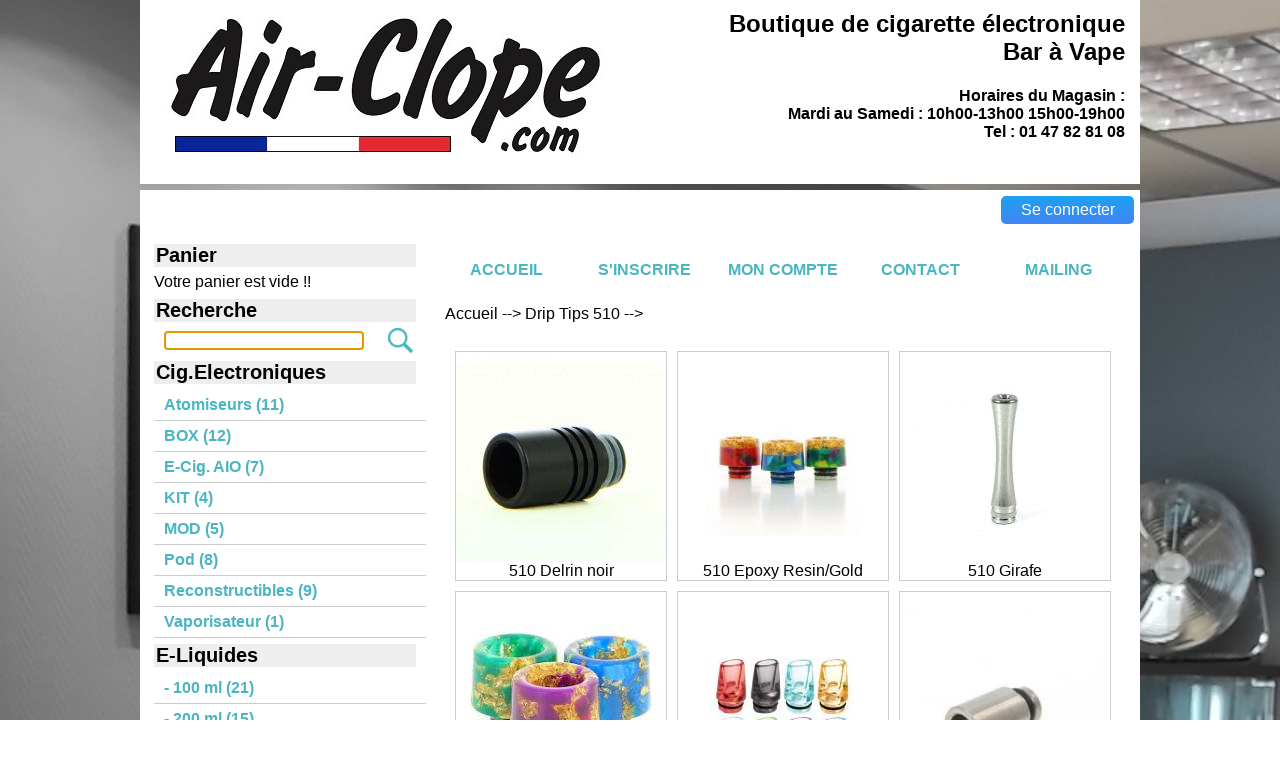

--- FILE ---
content_type: text/html; charset=UTF-8
request_url: https://air-clope.com/index.php?page=Drip%20Tips%20510
body_size: 3035
content:
<center>
<html>
<head>
	<meta charset="UTF-8">
	<title>Boutique de cigarette électronique, e-cigarette ego</title>
	<meta name="description" content="La boutique Cigarette Electronique Air-Clope permet d acheter E-Cigarettes, E-Liquides et accessoires. Venez essayer la Cigarette Electronique !">
	<meta name="keywords" content="cigarette electronique,e cigarette,e-cigarette,magasin cigarettes électroniques,vente de cigarette électronique">
	<meta name='copyright' content='boutique E-cigarette'>
	<meta http-equiv='content-language' content='fr'>
	<meta name='author' content='Air-Clope.com'>
	<link rel='stylesheet' type='text/css' href='style.css'>
	<link rel="shortcut icon" href="images/favicon.ico">
</head>

<body onload="document.forms['recherche'].elements['recherche'].focus()">
<table width="1000" border="0" cellpadding="0" cellspacing="0">
	<tr>
		<td style="vertical-align: top;">
			<div class="haut">
				<table width="1000" border="0" cellspacing="5" cellpadding="5">
					<tr>
						<td>&nbsp;</td>
						<td align="right" valign="top">
							<h2>Boutique de cigarette électronique<br/>Bar à Vape</h2>
							<h4>Horaires du Magasin : <br/>Mardi au Samedi : 10h00-13h00 15h00-19h00<br/>Tel : 01 47 82 81 08</h4>
													</td>
					</tr>
					<tr>
						<td colspan="10">
													</td>
					</tr>
				</table>
			</div>
			<div class="milieu">
				<table width="100%" border="0" cellspacing="2" cellpadding="2">
					<tr>
						<td>&nbsp;</td>
						<td>&nbsp;</td>
						<td>&nbsp;</td>
						<td width="300">
								
						</td>
													<td width="100"><a href="index.php?page=moncompte"><span class="btnBleu">Se connecter</span></a></td>
											</tr>
				</table>
<table width="1000" border="0" cellspacing="5" cellpadding="5">
	<tr valign="top">
	<td width="275"><table width=100% border=0 cellspacing=2 cellpadding=2><tr><td align="left"><div class="petitmenu">Panier</div></td></tr><tr><td align="left">Votre panier est vide !!</td></tr></table><table width="100%" border="0" cellspacing="2" cellpadding="2">
	<form name="recherche" method="post" action="index.php?page=recherche">
	<tr>
	<td colspan="2"><div class="petitmenu">Recherche</div></td>
	</tr>
	<tr>
	<td>
	<input type="text" name="recherche" id="recherche" />
	</td>
	<td><input type="image" name="Submit2" src="images/loupe_25_25.png" /> </td>
	</tr></form>
	</table><table width="100%" border="0" cellspacing="2" cellpadding="2"><tr>
	<td><div class="petitmenu">Cig.Electroniques</div></td>
	</tr>
	<tr>
	<td><div class="menugauche"><a href="index.php?page=Atomiseurs">Atomiseurs (11)</a></div><div class="menugauche"><a href="index.php?page=BOX">BOX (12)</a></div><div class="menugauche"><a href="index.php?page=E-Cig. AIO">E-Cig. AIO (7)</a></div><div class="menugauche"><a href="index.php?page=KIT">KIT (4)</a></div><div class="menugauche"><a href="index.php?page=MOD">MOD (5)</a></div><div class="menugauche"><a href="index.php?page=Pod">Pod (8)</a></div><div class="menugauche"><a href="index.php?page=Reconstructibles">Reconstructibles (9)</a></div><div class="menugauche"><a href="index.php?page=Vaporisateur">Vaporisateur (1)</a></div></td></tr><tr>
	<td><div class="petitmenu">E-Liquides</div></td>
	</tr>
	<tr>
	<td><div class="menugauche"><a href="index.php?page=- 100 ml">- 100 ml (21)</a></div><div class="menugauche"><a href="index.php?page=- 200 ml">- 200 ml (15)</a></div><div class="menugauche"><a href="index.php?page=- 50 ml">- 50 ml (20)</a></div><div class="menugauche"><a href="index.php?page=- FRAICHEUR">- FRAICHEUR (9)</a></div><div class="menugauche"><a href="index.php?page=- FRUITEE">- FRUITEE (21)</a></div><div class="menugauche"><a href="index.php?page=- GOURMANDE">- GOURMANDE (11)</a></div><div class="menugauche"><a href="index.php?page=- TABAC BLOND">- TABAC BLOND (21)</a></div><div class="menugauche"><a href="index.php?page=- TABAC BRUN">- TABAC BRUN (2)</a></div><div class="menugauche"><a href="index.php?page=12 Monkeys">12 Monkeys (4)</a></div><div class="menugauche"><a href="index.php?page=Big Fuel 200ml">Big Fuel 200ml (8)</a></div><div class="menugauche"><a href="index.php?page=Call Of Vape">Call Of Vape (7)</a></div><div class="menugauche"><a href="index.php?page=CBD">CBD (12)</a></div><div class="menugauche"><a href="index.php?page=DIY">DIY (39)</a></div><div class="menugauche"><a href="index.php?page=DLUO exp.">DLUO exp. (2)</a></div><div class="menugauche"><a href="index.php?page=Fighter Fuel">Fighter Fuel (26)</a></div><div class="menugauche"><a href="index.php?page=Fruizee">Fruizee (12)</a></div><div class="menugauche"><a href="index.php?page=Fruizee 50ml">Fruizee 50ml (11)</a></div><div class="menugauche"><a href="index.php?page=Halo">Halo (3)</a></div><div class="menugauche"><a href="index.php?page=La Fabrique Francaise">La Fabrique Francaise (7)</a></div><div class="menugauche"><a href="index.php?page=Liquideo 50ml">Liquideo 50ml (31)</a></div><div class="menugauche"><a href="index.php?page=Millésime">Millésime (12)</a></div><div class="menugauche"><a href="index.php?page=Pulp  50ml">Pulp  50ml (41)</a></div><div class="menugauche"><a href="index.php?page=Swoke">Swoke (22)</a></div><div class="menugauche"><a href="index.php?page=T-Juice">T-Juice (3)</a></div><div class="menugauche"><a href="index.php?page=Vampire Vape">Vampire Vape (5)</a></div><div class="menugauche"><a href="index.php?page=Vaping Truck">Vaping Truck (4)</a></div></td></tr><tr>
	<td><div class="petitmenu">Accessoires</div></td>
	</tr>
	<tr>
	<td><div class="menugauche"><a href="index.php?page=Accus">Accus (7)</a></div><div class="menugauche"><a href="index.php?page=Autres">Autres (24)</a></div><div class="menugauche"><a href="index.php?page=Cartouches">Cartouches (24)</a></div><div class="menugauche"><a href="index.php?page=Chargeurs">Chargeurs (8)</a></div><div class="menugauche"><a href="index.php?page=Cotons/Mèches">Cotons/Mèches (8)</a></div><div class="menugauche"><a href="index.php?page=Drip Tips 510">Drip Tips 510 (25)</a></div><div class="menugauche"><a href="index.php?page=Drip Tips 810">Drip Tips 810 (10)</a></div><div class="menugauche"><a href="index.php?page=Etuis">Etuis (7)</a></div><div class="menugauche"><a href="index.php?page=Fil Résistif">Fil Résistif (14)</a></div><div class="menugauche"><a href="index.php?page=Pyrex">Pyrex (23)</a></div><div class="menugauche"><a href="index.php?page=Résistances">Résistances (35)</a></div></td>
	</tr>
	</table><div class="petitmenu">Paiement</div><center><img src="images/air-clope_acceptons_les_bitcoins.png" /><br><img src="images/paiement-e-cigarette.gif" /><br></center><div class="petitmenu">Livraison</div><center><img src="images/colissimo-e-cigarette.gif" /></center><div class="petitmenu">Service Client</div><center><img src="images/service-client-e-cigarette.gif" /><br />Contactez notre service client<br />Tel : 01 47 82 81 08</center></td>
	<td valign="top">
	<table width="100%" border="0" cellspacing="5" cellpadding="5">
	<tr>
	<td width="20%" align="center"><div class="menuhaut"><a href="/"><b>ACCUEIL</b></a></div></td><td width="20%" align="center"><div class="menuhaut"><a href="index.php?page=inscrire"><b>S'INSCRIRE</b></a></div></td><td width="20%" align="center"><div class="menuhaut"><a href="index.php?page=moncompte"><b>MON COMPTE</b></a></div></td>
	<td width="20%" align="center"><div class="menuhaut"><a href="index.php?page=contact"><b>CONTACT</b></a></div></td>
	<td width="20%" align="center"><div class="menuhaut"><a href="index.php?page=mailing"><b>MAILING</b></a></div></td>
	</tr>
	<tr>
	<td colspan="5">Accueil --> Drip Tips 510 --><br /><br /><table cellspacing=10 cellpadding=0><tr><td class="border" valign="bottom"><center><a href="index.php?page=articles&art=547" title="Drip tip 510 en Delrin noir " ><img src="photos/miniature.php?pic=510-delrin-noir-630169.jpg&w_max=210&h_max=210" border="0" alt="510 Delrin noir"></a><br />510 Delrin noir</center></td><td class="border" valign="bottom"><center><a href="index.php?page=articles&art=1109" title="Drip Tip 510 Epoxy Resin/Gold" ><img src="photos/miniature.php?pic=510-epoxy-resin-gold-839857.jpg&w_max=210&h_max=210" border="0" alt="510 Epoxy Resin/Gold"></a><br />510 Epoxy Resin/Gold</center></td><td class="border" valign="bottom"><center><a href="index.php?page=articles&art=1669" title="Drip Tip 510 Girafe (Silver)" ><img src="photos/miniature.php?pic=510-girafe-103279.jpg&w_max=210&h_max=210" border="0" alt="510 Girafe"></a><br />510 Girafe</center></td></tr><tr><td class="border" valign="bottom"><center><a href="index.php?page=articles&art=1166" title="Drip Tip 510 Large Resine Epoxy Pepite Doree." ><img src="photos/miniature.php?pic=510-large-resine-pepite-doree-528227.jpg&w_max=210&h_max=210" border="0" alt="510 Large Resine Pepite Doree"></a><br />510 Large Resine Pepite Doree</center></td><td class="border" valign="bottom"><center><a href="index.php?page=articles&art=2403" title="510 Long Dotmod" ><img src="photos/miniature.php?pic=510-long-dotmod-109557.jpg&w_max=210&h_max=210" border="0" alt="510 Long Dotmod"></a><br />510 Long Dotmod</center></td><td class="border" valign="bottom"><center><a href="index.php?page=articles&art=415" title="Drip tip 510 Metal" ><img src="photos/miniature.php?pic=510-metal-534806.jpg&w_max=210&h_max=210" border="0" alt="510 Metal"></a><br />510 Metal</center></td></tr><tr><td class="border" valign="bottom"><center><a href="index.php?page=articles&art=2484" title="510 Smile Fumytech " ><img src="photos/miniature.php?pic=510-smile-fumytech-221514.jpg&w_max=210&h_max=210" border="0" alt="510 Smile Fumytech"></a><br />510 Smile Fumytech</center></td><td class="border" valign="bottom"><center><a href="index.php?page=articles&art=289" title="Drip Tip Téflon 510(blanc ou noir)" ><img src="photos/miniature.php?pic=510-t-flon-856020.jpg&w_max=210&h_max=210" border="0" alt="510 Téflon "></a><br />510 Téflon </center></td><td class="border" valign="bottom"><center><a href="index.php?page=articles&art=1290" title="Drip Boulon Silver" ><img src="photos/miniature.php?pic=drip-boulon-silver-577952.jpg&w_max=210&h_max=210" border="0" alt="Drip Boulon Silver"></a><br />Drip Boulon Silver</center></td></tr><tr><td class="border" valign="bottom"><center><a href="index.php?page=articles&art=1445" title="Drip en Bois 510" ><img src="photos/miniature.php?pic=drip-en-bois-727546.jpg&w_max=210&h_max=210" border="0" alt="Drip en Bois "></a><br />Drip en Bois </center></td><td class="border" valign="bottom"><center><a href="index.php?page=articles&art=2197" title="Drip Epoxy Résin Snake Conique 510" ><img src="photos/miniature.php?pic=drip-epoxy-resin-snake-conique-323559.jpg&w_max=210&h_max=210" border="0" alt="Drip Epoxy Résin Snake Conique"></a><br />Drip Epoxy Résin Snake Conique</center></td><td class="border" valign="bottom"><center><a href="index.php?page=articles&art=1495" title="Drip Tip 510 Ultem" ><img src="photos/miniature.php?pic=drip-tip-510-ultem-453181.jpg&w_max=210&h_max=210" border="0" alt="Drip Tip 510 Ultem"></a><br />Drip Tip 510 Ultem</center></td></tr><tr><td class="border" valign="bottom"><center><a href="index.php?page=articles&art=477" title="Drip tip Glass 510 (A)" ><img src="photos/miniature.php?pic=drip-tip-glass-510-645244.jpg&w_max=210&h_max=210" border="0" alt="Drip tip Glass 510"></a><br />Drip tip Glass 510</center></td><td class="border" valign="bottom"><center><a href="index.php?page=articles&art=1831" title="Drip Tip Zenith II Téflon Innokin (white)Type MTL." ><img src="photos/miniature.php?pic=drip-tip-zenith-ii-teflon-557182.jpg&w_max=210&h_max=210" border="0" alt="Drip Tip Zenith II Téflon"></a><br />Drip Tip Zenith II Téflon</center></td><td class="border" valign="bottom"><center><a href="index.php?page=articles&art=1754" title="Drip tip Zenith Pro Innokin (Gold ou Rose Gold).(bleu)." ><img src="photos/miniature.php?pic=drip-tip-zenith-pro-innokin-966217.jpg&w_max=210&h_max=210" border="0" alt="Drip tip Zenith Pro Innokin"></a><br />Drip tip Zenith Pro Innokin</center></td></tr><tr><td class="border" valign="bottom"><center><a href="index.php?page=articles&art=1164" title="Drip Tips 510 Ming (bleu)" ><img src="photos/miniature.php?pic=drip-tips-510-ming-657424.jpg&w_max=210&h_max=210" border="0" alt="Drip Tips 510 Ming"></a><br />Drip Tips 510 Ming</center></td><td class="border" valign="bottom"><center><a href="index.php?page=articles&art=353" title="Drip tip Vador" ><img src="photos/miniature.php?pic=533186-vador.jpg&w_max=210&h_max=210" border="0" alt="Drip Vador"></a><br />Drip Vador</center></td><td class="border" valign="bottom"><center><a href="index.php?page=articles&art=2131" title="Drip Epoxy Resin Anti Split 510" ><img src="photos/miniature.php?pic=epoxy-resin-anti-split-510-543528.jpg&w_max=210&h_max=210" border="0" alt="Epoxy Resin Anti Split 510"></a><br />Epoxy Resin Anti Split 510</center></td></tr><tr><td class="border" valign="bottom"><center><a href="index.php?page=articles&art=2132" title="Drip Epoxy Resin Luminous 510" ><img src="photos/miniature.php?pic=epoxy-resin-luminous-510-220766.jpg&w_max=210&h_max=210" border="0" alt="Epoxy Resin Luminous 510"></a><br />Epoxy Resin Luminous 510</center></td><td class="border" valign="bottom"><center><a href="index.php?page=articles&art=751" title="Drip Tip epoxy resine 510 Dual rings" ><img src="photos/miniature.php?pic=drip-tip-epoxy-resine-510-649245.jpg&w_max=210&h_max=210" border="0" alt="Epoxy resine 510 Dual rings"></a><br />Epoxy resine 510 Dual rings</center></td><td class="border" valign="bottom"><center><a href="index.php?page=articles&art=1293" title="Epoxy Snake Pattern 510" ><img src="photos/miniature.php?pic=epoxy-snake-pattern-510-617713.jpg&w_max=210&h_max=210" border="0" alt="Epoxy Snake Pattern 510"></a><br />Epoxy Snake Pattern 510</center></td></tr><tr><td class="border" valign="bottom"><center><a href="index.php?page=articles&art=202" title="drip tip fantaisie" ><img src="photos/miniature.php?pic=965738-skull.jpg&w_max=210&h_max=210" border="0" alt="Fantaisie Metal"></a><br />Fantaisie Metal</center></td><td class="border" valign="bottom"><center><a href="index.php?page=articles&art=2409" title="Mini Drip Tip 510 (Noir ou silver)" ><img src="photos/miniature.php?pic=mini-drip-tip-510-102176.jpg&w_max=210&h_max=210" border="0" alt="Mini Drip Tip 510"></a><br />Mini Drip Tip 510</center></td><td class="border" valign="bottom"><center><a href="index.php?page=articles&art=1306" title="Drip Tips Prism T18-2 Innokin" ><img src="photos/miniature.php?pic=prism-t18-2-innokin-881643.jpg&w_max=210&h_max=210" border="0" alt="Prism T18-2 Innokin"></a><br />Prism T18-2 Innokin</center></td></tr><tr><td class="border" valign="bottom"><center><a href="index.php?page=articles&art=411" title="Drip Spiral AIO " ><img src="photos/miniature.php?pic=176462-spiral.jpg&w_max=210&h_max=210" border="0" alt="Spiral AIO "></a><br />Spiral AIO </center></td></table>					</td>
				</tr>
			</table>
		</td>
	</tr>
</table>
<br>
					<table width="1000" border="0" cellspacing="5" cellpadding="5">
						<tr>
							<td align="center">Air-Clope.com - 5 Rue Général Leclerc - 92270 Bois-Colombes - Tel : 01 47 82 81 08</td>
						</tr>
					</table>
				</div>
				<div class="bas"></div>
			</td>
		</tr>
	</table>
</body>
</html>


--- FILE ---
content_type: text/css
request_url: https://air-clope.com/style.css
body_size: 1367
content:
body {
	/*background-color:#EEEEEE;*/
	color:#000000;
	background-image: url(https://air-clope.com/images/flacon_liquide.jpg);
	background-repeat:no-repeat;
	/*background-position:50% 50%;*/
	background-size:cover;
	margin-left: 0px;
	margin-top: 0px;
	margin-right: 0px;
	margin-bottom: 0px;
}
body, td, div {
	font-family : 'Trebuchet MS', Arial;
	font-size:16px;
}
a {
	color: #4BB5C1;
	/*   color: #d84ad3; */
}
a:hover {
	color: #4BB5C1;
	/*   color: #666666; */
}
a:link {
	color: #4BB5C1;
	/*   color: #666666; */
	text-decoration: none;
}
a:visited {
	color: #4BB5C1;
	/*   color: #666666; */
	text-decoration: none;
}
a:hover {
	text-decoration: underline;
	font-weight:normal;
	color: #4BB5C1;	/* turquoise */
	/*   color: #666666; */
}
a:active {
	text-decoration: none;
}
.menu{
	width:1000px;
	padding-top:0px;
	padding-bottom:0px;
	padding-left:0px;
	padding-right:0px;
	float: left;
	text-align:center;
	background-image: url(https://air-clope.com/images/milieu.png);
}
.haut{
	height:190px;	/* 190px */
	width:1000px;
	padding:0px;
	text-align:center;
	background-image: url(https://air-clope.com/images/logo_airclope_fr.jpg);
	background-repeat:no-repeat;
	/* background-color: white; */
}
.milieu{
	width:1000px;
	padding-top:0px;
	padding-bottom:0px;
	padding-left:0px;
	padding-right:0px;
	float: left;
	text-align:center;
	/* background-image: url(https://air-clope.com/images/milieu.png); */
	background-color:#ffffff;
}
.bas{
	width: 1000px;
	height: 36px;
	padding-top:0px;
	padding-bottom:0px;
	padding-left:0px;
	padding-right:0px;
	float: left;
	text-align:center;
	/*   background-image: url(https://air-clope.com/images/bas.png); */
}
.cadre{
	height:290px;
	width:300px;
	padding:0px;
	text-align:center;
	border:1px solid #CCCCCC;
	box-shadow: 4px 4px 2px grey;
	border-radius: 7px;
}
.menugauche{
	width:100%;
	display:block;
	height:30px;
	line-height:30px;
	cursor:pointer;
	font-weight: bold;
	background-color:#ffffff;
	border-bottom:1px solid #CCCCCC;
	padding-left: 10px;
}
.menugauche:hover{
	width:100%;
	display:block;
	height:30px;
	background-color: #EEEEEE;
	font-weight: bold;
	text-decoration:none;
	border-left: solid 5px #4BB5C1; /* turquoise */
	padding-left: 5px;
}
.menugauche a{
	display:block;
	font-weight: bold;
	text-decoration:none;
}
.menuhaut{
	width:100%;
	display:block;
	height:40px;
	line-height:40px;
	cursor:pointer;
	font-weight: bold;
	background-color:#ffffff;
}
.menuhaut:hover{
	width:100%;
	display:block;
	height:40px;
	background-color: #EEEEEE;
	font-weight: bold;
	text-decoration:none;
}
.menuhaut a{
	display:block;
	font-weight: bold;
	text-decoration:none;
}
.petitmenu{
	background-color: #EEEEEE;
	font-weight: bold;
	font-size: 20px;
	padding-left: 2px;
}
.panier{
	font-size:12px;
}
.border{
	border:1px solid #CCCCCC;
}
.prix{
	border:1px solid #CCCCCC;
	width:200px;
	background-color:#4BB5C1;
	font-size:30px;
	color:white;
	border-radius:10px;
	font-weight:bold;
}
.milieuqr{
	width:800px;
	padding-top:0px;
	padding-bottom:0px;
	padding-left:0px;
	padding-right:0px;
	float: left;
	text-align:center;
	background-color:#ffffff;
}
.prixbtc{
	line-height:20px;
	text-align:center;
	border:0px;
	width:70px;
	height:20px;
	background-color:#F7931A; /* orange BTC  #F7931A */
	font-size:12px;
	color:white;
	border-radius:5px;
}
.petitprixbtc{
	line-height:20px;
	text-align:center;
	border:0px;
	width:60px;
	height:20px;
	background-color:#F7931A; /* orange BTC  #F7931A */
	font-size:10px;
	color:white;
	border-radius:5px;
}
.btcimg{
	display: block;
	margin-top:auto;
	margin-bottom:auto;
	font-size:22px;
	font-weight:bold;
}
.se_connecter {
	background: url(https://air-clope.com/images/se_connecter.png);
	border: none;
	width: 121px; /* largeur � sp�cifier */
	height: 27px; /* longueur � sp�cifier */
	cursor: pointer;
}
.creer_compte {
	background: url(https://air-clope.com/images/creer_compte.png);
	border: none;
	width: 134px; /* largeur � sp�cifier */
	height: 27px; /* longueur � sp�cifier */
	cursor: pointer;
}
.moncompte{
	background-color: #EEEEEE;
	border-radius:5px;
}
#recherche{
	width: 200px;
	margin-left: 10px;
	padding-left: 5px;
	border: 1px solid;
	border-radius: 4px;
}
#recherche:focus{
	border: 1px solid #4BB5C1; /* turquoise */
}

.formsub{
	width: 150px;
	padding-left: 5px;
	border: 1px solid;
	border-radius: 4px;
}
.formsub:focus{
	border: 1px solid #4BB5C1; /* turquoise */
}
.pays{
	width: 150px;
	height: 29px;
	overflow: hidden;
}
.choisir {

	margin-top:15px;
	margin-bottom:0px;
	margin-left:0px;
	margin-right:0px;

	border: none;
	-webkit-border-radius: 8;
	-moz-border-radius: 8;
	border-radius: 8px;
	-webkit-box-shadow: 0px 1px 3px #666666;
	-moz-box-shadow: 0px 1px 3px #666666;
	box-shadow: 0px 1px 3px #666666;
	color: #ffffff;
	font-size: 16px;
	background: #4285f4;
	padding: 6px 14px 6px 14px;
	text-decoration: none;
}
.choisir:hover {
	background: #1da1f2;
	text-decoration: none;
}
.supprim {
	border: none;
	-webkit-border-radius: 8;
	-moz-border-radius: 8;
	border-radius: 8px;
	-webkit-box-shadow: 0px 1px 3px #666666;
	-moz-box-shadow: 0px 1px 3px #666666;
	box-shadow: 0px 1px 3px #666666;
	color: #ffffff;
	font-size: 16px;
	background: #EA4335;
	padding: 6px 14px 6px 14px;
	text-decoration: none;
}
.supprim:hover {
	background: #ff6459;
	text-decoration: none;
}
.v_align{
	padding-top:15px;
	padding-bottom:0px;
	padding-left:0px;
	padding-right:0px;

	margin-top:0px;
	margin-bottom:0px;
	margin-left:0px;
	margin-right:0px;
}
.hrborder{
	height: 1px;
	border: 0;
	color: black;
	background-color: #CCCCCC;
}

.btnBleu {
	display: block;
	text-align: center;
	min-width: 127px;
	border: 2px solid #fff;
	background: #1da1f2;
	background-image: -webkit-linear-gradient(top, #1da1f2, #4285f4);
	background-image: -moz-linear-gradient(top, #1da1f2, #4285f4);
	background-image: -ms-linear-gradient(top, #1da1f2, #4285f4);
	background-image: -o-linear-gradient(top, #1da1f2, #4285f4);
	background-image: linear-gradient(to bottom, #1da1f2, #4285f4);
	-webkit-border-radius: 7;
	-moz-border-radius: 7;
	border-radius: 7px;
	color: #ffffff;
	padding: 5px 3px 5px 3px;
	text-decoration: none;
}

.btnBleu:hover {
	background: #31beff;
	background-image: -webkit-linear-gradient(top, #31beff, #569aff);
	background-image: -moz-linear-gradient(top, #31beff, #569aff);
	background-image: -ms-linear-gradient(top, #31beff, #569aff);
	background-image: -o-linear-gradient(top, #31beff, #569aff);
	background-image: linear-gradient(to bottom, #31beff, #569aff);
	text-decoration: none;
}

.btnGris {
	display: block;
	border: 2px solid #fff;
	text-align: center;
	background: #c2c2c2;
	background-image: -webkit-linear-gradient(top, #c2c2c2, #787878);
	background-image: -moz-linear-gradient(top, #c2c2c2, #787878);
	background-image: -ms-linear-gradient(top, #c2c2c2, #787878);
	background-image: -o-linear-gradient(top, #c2c2c2, #787878);
	background-image: linear-gradient(to bottom, #c2c2c2, #787878);
	-webkit-border-radius: 7;
	-moz-border-radius: 7;
	border-radius: 7px;
	color: #ffffff;
	padding: 5px 3px 5px 3px;
	text-decoration: none;
}
.tbfacture{
	border:1px solid #CCCCCC;
	width:100%;
	text-align:center;
}
